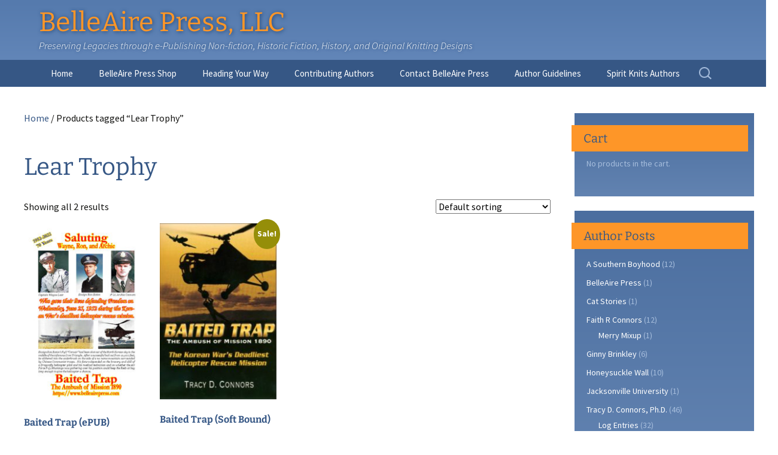

--- FILE ---
content_type: text/html; charset=UTF-8
request_url: https://www.belleairepress.com/product-tag/lear-trophy/
body_size: 15130
content:
<!DOCTYPE html>
<!--[if IE 7]>
<html class="ie ie7" lang="en-US">
<![endif]-->
<!--[if IE 8]>
<html class="ie ie8" lang="en-US">
<![endif]-->
<!--[if !(IE 7) & !(IE 8)]><!-->
<html lang="en-US">
<!--<![endif]-->
<head>
	<meta charset="UTF-8">
	<meta name="viewport" content="width=device-width">
	<meta property="og:site_name" content="Belle Aire Press"/>
	<!-- the following two lines were commented out due to #6405 -->
	<!-- <meta property="og:image" content="https://www.belleairepress.com/wp-content/themes/belleairepress/screenshot.png" /> -->
	<!-- <link rel="image_src" href="https://www.belleairepress.com/wp-content/themes/belleairepress/screenshot.png"/> -->
	<title>Lear Trophy Archives - BelleAire Press, LLC</title>
	<link rel="profile" href="http://gmpg.org/xfn/11">
	<link rel="pingback" href="https://www.belleairepress.com/xmlrpc.php">
	<link rel="shortcut icon" href="/wp-content/themes/belleairepress/favicon.ico" type="image/x-icon" />
	<!--[if lt IE 9]>
	<script src="https://www.belleairepress.com/wp-content/themes/twentythirteen/js/html5.js"></script>
	<![endif]-->
	<meta name='robots' content='index, follow, max-image-preview:large, max-snippet:-1, max-video-preview:-1' />

	<!-- This site is optimized with the Yoast SEO Premium plugin v26.6 (Yoast SEO v26.6) - https://yoast.com/wordpress/plugins/seo/ -->
	<link rel="canonical" href="https://www.belleairepress.com/product-tag/lear-trophy/" />
	<meta property="og:locale" content="en_US" />
	<meta property="og:type" content="article" />
	<meta property="og:title" content="Lear Trophy Archives" />
	<meta property="og:url" content="https://www.belleairepress.com/product-tag/lear-trophy/" />
	<meta property="og:site_name" content="BelleAire Press, LLC" />
	<meta name="twitter:card" content="summary_large_image" />
	<script type="application/ld+json" class="yoast-schema-graph">{"@context":"https://schema.org","@graph":[{"@type":"CollectionPage","@id":"https://www.belleairepress.com/product-tag/lear-trophy/","url":"https://www.belleairepress.com/product-tag/lear-trophy/","name":"Lear Trophy Archives - BelleAire Press, LLC","isPartOf":{"@id":"https://www.belleairepress.com/#website"},"primaryImageOfPage":{"@id":"https://www.belleairepress.com/product-tag/lear-trophy/#primaryimage"},"image":{"@id":"https://www.belleairepress.com/product-tag/lear-trophy/#primaryimage"},"thumbnailUrl":"https://www.belleairepress.com/wp-content/uploads/2022/06/BaitedTrapProspectus-2022-p1.jpg","breadcrumb":{"@id":"https://www.belleairepress.com/product-tag/lear-trophy/#breadcrumb"},"inLanguage":"en-US"},{"@type":"ImageObject","inLanguage":"en-US","@id":"https://www.belleairepress.com/product-tag/lear-trophy/#primaryimage","url":"https://www.belleairepress.com/wp-content/uploads/2022/06/BaitedTrapProspectus-2022-p1.jpg","contentUrl":"https://www.belleairepress.com/wp-content/uploads/2022/06/BaitedTrapProspectus-2022-p1.jpg","width":800,"height":1233,"caption":"Baited Trap: the Ambush of Mission 1890"},{"@type":"BreadcrumbList","@id":"https://www.belleairepress.com/product-tag/lear-trophy/#breadcrumb","itemListElement":[{"@type":"ListItem","position":1,"name":"Home","item":"https://www.belleairepress.com/"},{"@type":"ListItem","position":2,"name":"Lear Trophy"}]},{"@type":"WebSite","@id":"https://www.belleairepress.com/#website","url":"https://www.belleairepress.com/","name":"BelleAire Press, LLC","description":"Preserving Legacies through e-Publishing Non-fiction, Historic Fiction, History, and Original Knitting Designs","publisher":{"@id":"https://www.belleairepress.com/#organization"},"potentialAction":[{"@type":"SearchAction","target":{"@type":"EntryPoint","urlTemplate":"https://www.belleairepress.com/?s={search_term_string}"},"query-input":{"@type":"PropertyValueSpecification","valueRequired":true,"valueName":"search_term_string"}}],"inLanguage":"en-US"},{"@type":"Organization","@id":"https://www.belleairepress.com/#organization","name":"BelleAire Press","url":"https://www.belleairepress.com/","logo":{"@type":"ImageObject","inLanguage":"en-US","@id":"https://www.belleairepress.com/#/schema/logo/image/","url":"https://www.belleairepress.com/wp-content/uploads/2021/10/BP-ePub-Logo_750pxs.jpg","contentUrl":"https://www.belleairepress.com/wp-content/uploads/2021/10/BP-ePub-Logo_750pxs.jpg","width":750,"height":490,"caption":"BelleAire Press"},"image":{"@id":"https://www.belleairepress.com/#/schema/logo/image/"}}]}</script>
	<!-- / Yoast SEO Premium plugin. -->


<link rel="alternate" type="application/rss+xml" title="BelleAire Press, LLC &raquo; Feed" href="https://www.belleairepress.com/feed/" />
<link rel="alternate" type="application/rss+xml" title="BelleAire Press, LLC &raquo; Comments Feed" href="https://www.belleairepress.com/comments/feed/" />
<link rel="alternate" type="application/rss+xml" title="BelleAire Press, LLC &raquo; Lear Trophy Tag Feed" href="https://www.belleairepress.com/product-tag/lear-trophy/feed/" />
<style id='wp-img-auto-sizes-contain-inline-css'>
img:is([sizes=auto i],[sizes^="auto," i]){contain-intrinsic-size:3000px 1500px}
/*# sourceURL=wp-img-auto-sizes-contain-inline-css */
</style>
<style id='wp-emoji-styles-inline-css'>

	img.wp-smiley, img.emoji {
		display: inline !important;
		border: none !important;
		box-shadow: none !important;
		height: 1em !important;
		width: 1em !important;
		margin: 0 0.07em !important;
		vertical-align: -0.1em !important;
		background: none !important;
		padding: 0 !important;
	}
/*# sourceURL=wp-emoji-styles-inline-css */
</style>
<style id='wp-block-library-inline-css'>
:root{--wp-block-synced-color:#7a00df;--wp-block-synced-color--rgb:122,0,223;--wp-bound-block-color:var(--wp-block-synced-color);--wp-editor-canvas-background:#ddd;--wp-admin-theme-color:#007cba;--wp-admin-theme-color--rgb:0,124,186;--wp-admin-theme-color-darker-10:#006ba1;--wp-admin-theme-color-darker-10--rgb:0,107,160.5;--wp-admin-theme-color-darker-20:#005a87;--wp-admin-theme-color-darker-20--rgb:0,90,135;--wp-admin-border-width-focus:2px}@media (min-resolution:192dpi){:root{--wp-admin-border-width-focus:1.5px}}.wp-element-button{cursor:pointer}:root .has-very-light-gray-background-color{background-color:#eee}:root .has-very-dark-gray-background-color{background-color:#313131}:root .has-very-light-gray-color{color:#eee}:root .has-very-dark-gray-color{color:#313131}:root .has-vivid-green-cyan-to-vivid-cyan-blue-gradient-background{background:linear-gradient(135deg,#00d084,#0693e3)}:root .has-purple-crush-gradient-background{background:linear-gradient(135deg,#34e2e4,#4721fb 50%,#ab1dfe)}:root .has-hazy-dawn-gradient-background{background:linear-gradient(135deg,#faaca8,#dad0ec)}:root .has-subdued-olive-gradient-background{background:linear-gradient(135deg,#fafae1,#67a671)}:root .has-atomic-cream-gradient-background{background:linear-gradient(135deg,#fdd79a,#004a59)}:root .has-nightshade-gradient-background{background:linear-gradient(135deg,#330968,#31cdcf)}:root .has-midnight-gradient-background{background:linear-gradient(135deg,#020381,#2874fc)}:root{--wp--preset--font-size--normal:16px;--wp--preset--font-size--huge:42px}.has-regular-font-size{font-size:1em}.has-larger-font-size{font-size:2.625em}.has-normal-font-size{font-size:var(--wp--preset--font-size--normal)}.has-huge-font-size{font-size:var(--wp--preset--font-size--huge)}.has-text-align-center{text-align:center}.has-text-align-left{text-align:left}.has-text-align-right{text-align:right}.has-fit-text{white-space:nowrap!important}#end-resizable-editor-section{display:none}.aligncenter{clear:both}.items-justified-left{justify-content:flex-start}.items-justified-center{justify-content:center}.items-justified-right{justify-content:flex-end}.items-justified-space-between{justify-content:space-between}.screen-reader-text{border:0;clip-path:inset(50%);height:1px;margin:-1px;overflow:hidden;padding:0;position:absolute;width:1px;word-wrap:normal!important}.screen-reader-text:focus{background-color:#ddd;clip-path:none;color:#444;display:block;font-size:1em;height:auto;left:5px;line-height:normal;padding:15px 23px 14px;text-decoration:none;top:5px;width:auto;z-index:100000}html :where(.has-border-color){border-style:solid}html :where([style*=border-top-color]){border-top-style:solid}html :where([style*=border-right-color]){border-right-style:solid}html :where([style*=border-bottom-color]){border-bottom-style:solid}html :where([style*=border-left-color]){border-left-style:solid}html :where([style*=border-width]){border-style:solid}html :where([style*=border-top-width]){border-top-style:solid}html :where([style*=border-right-width]){border-right-style:solid}html :where([style*=border-bottom-width]){border-bottom-style:solid}html :where([style*=border-left-width]){border-left-style:solid}html :where(img[class*=wp-image-]){height:auto;max-width:100%}:where(figure){margin:0 0 1em}html :where(.is-position-sticky){--wp-admin--admin-bar--position-offset:var(--wp-admin--admin-bar--height,0px)}@media screen and (max-width:600px){html :where(.is-position-sticky){--wp-admin--admin-bar--position-offset:0px}}

/*# sourceURL=wp-block-library-inline-css */
</style><link rel='stylesheet' id='wc-blocks-style-css' href='https://www.belleairepress.com/wp-content/plugins/woocommerce/assets/client/blocks/wc-blocks.css?ver=wc-10.4.3' media='all' />
<style id='global-styles-inline-css'>
:root{--wp--preset--aspect-ratio--square: 1;--wp--preset--aspect-ratio--4-3: 4/3;--wp--preset--aspect-ratio--3-4: 3/4;--wp--preset--aspect-ratio--3-2: 3/2;--wp--preset--aspect-ratio--2-3: 2/3;--wp--preset--aspect-ratio--16-9: 16/9;--wp--preset--aspect-ratio--9-16: 9/16;--wp--preset--color--black: #000000;--wp--preset--color--cyan-bluish-gray: #abb8c3;--wp--preset--color--white: #fff;--wp--preset--color--pale-pink: #f78da7;--wp--preset--color--vivid-red: #cf2e2e;--wp--preset--color--luminous-vivid-orange: #ff6900;--wp--preset--color--luminous-vivid-amber: #fcb900;--wp--preset--color--light-green-cyan: #7bdcb5;--wp--preset--color--vivid-green-cyan: #00d084;--wp--preset--color--pale-cyan-blue: #8ed1fc;--wp--preset--color--vivid-cyan-blue: #0693e3;--wp--preset--color--vivid-purple: #9b51e0;--wp--preset--color--dark-gray: #141412;--wp--preset--color--red: #bc360a;--wp--preset--color--medium-orange: #db572f;--wp--preset--color--light-orange: #ea9629;--wp--preset--color--yellow: #fbca3c;--wp--preset--color--dark-brown: #220e10;--wp--preset--color--medium-brown: #722d19;--wp--preset--color--light-brown: #eadaa6;--wp--preset--color--beige: #e8e5ce;--wp--preset--color--off-white: #f7f5e7;--wp--preset--gradient--vivid-cyan-blue-to-vivid-purple: linear-gradient(135deg,rgb(6,147,227) 0%,rgb(155,81,224) 100%);--wp--preset--gradient--light-green-cyan-to-vivid-green-cyan: linear-gradient(135deg,rgb(122,220,180) 0%,rgb(0,208,130) 100%);--wp--preset--gradient--luminous-vivid-amber-to-luminous-vivid-orange: linear-gradient(135deg,rgb(252,185,0) 0%,rgb(255,105,0) 100%);--wp--preset--gradient--luminous-vivid-orange-to-vivid-red: linear-gradient(135deg,rgb(255,105,0) 0%,rgb(207,46,46) 100%);--wp--preset--gradient--very-light-gray-to-cyan-bluish-gray: linear-gradient(135deg,rgb(238,238,238) 0%,rgb(169,184,195) 100%);--wp--preset--gradient--cool-to-warm-spectrum: linear-gradient(135deg,rgb(74,234,220) 0%,rgb(151,120,209) 20%,rgb(207,42,186) 40%,rgb(238,44,130) 60%,rgb(251,105,98) 80%,rgb(254,248,76) 100%);--wp--preset--gradient--blush-light-purple: linear-gradient(135deg,rgb(255,206,236) 0%,rgb(152,150,240) 100%);--wp--preset--gradient--blush-bordeaux: linear-gradient(135deg,rgb(254,205,165) 0%,rgb(254,45,45) 50%,rgb(107,0,62) 100%);--wp--preset--gradient--luminous-dusk: linear-gradient(135deg,rgb(255,203,112) 0%,rgb(199,81,192) 50%,rgb(65,88,208) 100%);--wp--preset--gradient--pale-ocean: linear-gradient(135deg,rgb(255,245,203) 0%,rgb(182,227,212) 50%,rgb(51,167,181) 100%);--wp--preset--gradient--electric-grass: linear-gradient(135deg,rgb(202,248,128) 0%,rgb(113,206,126) 100%);--wp--preset--gradient--midnight: linear-gradient(135deg,rgb(2,3,129) 0%,rgb(40,116,252) 100%);--wp--preset--gradient--autumn-brown: linear-gradient(135deg, rgba(226,45,15,1) 0%, rgba(158,25,13,1) 100%);--wp--preset--gradient--sunset-yellow: linear-gradient(135deg, rgba(233,139,41,1) 0%, rgba(238,179,95,1) 100%);--wp--preset--gradient--light-sky: linear-gradient(135deg,rgba(228,228,228,1.0) 0%,rgba(208,225,252,1.0) 100%);--wp--preset--gradient--dark-sky: linear-gradient(135deg,rgba(0,0,0,1.0) 0%,rgba(56,61,69,1.0) 100%);--wp--preset--font-size--small: 13px;--wp--preset--font-size--medium: 20px;--wp--preset--font-size--large: 36px;--wp--preset--font-size--x-large: 42px;--wp--preset--spacing--20: 0.44rem;--wp--preset--spacing--30: 0.67rem;--wp--preset--spacing--40: 1rem;--wp--preset--spacing--50: 1.5rem;--wp--preset--spacing--60: 2.25rem;--wp--preset--spacing--70: 3.38rem;--wp--preset--spacing--80: 5.06rem;--wp--preset--shadow--natural: 6px 6px 9px rgba(0, 0, 0, 0.2);--wp--preset--shadow--deep: 12px 12px 50px rgba(0, 0, 0, 0.4);--wp--preset--shadow--sharp: 6px 6px 0px rgba(0, 0, 0, 0.2);--wp--preset--shadow--outlined: 6px 6px 0px -3px rgb(255, 255, 255), 6px 6px rgb(0, 0, 0);--wp--preset--shadow--crisp: 6px 6px 0px rgb(0, 0, 0);}:where(.is-layout-flex){gap: 0.5em;}:where(.is-layout-grid){gap: 0.5em;}body .is-layout-flex{display: flex;}.is-layout-flex{flex-wrap: wrap;align-items: center;}.is-layout-flex > :is(*, div){margin: 0;}body .is-layout-grid{display: grid;}.is-layout-grid > :is(*, div){margin: 0;}:where(.wp-block-columns.is-layout-flex){gap: 2em;}:where(.wp-block-columns.is-layout-grid){gap: 2em;}:where(.wp-block-post-template.is-layout-flex){gap: 1.25em;}:where(.wp-block-post-template.is-layout-grid){gap: 1.25em;}.has-black-color{color: var(--wp--preset--color--black) !important;}.has-cyan-bluish-gray-color{color: var(--wp--preset--color--cyan-bluish-gray) !important;}.has-white-color{color: var(--wp--preset--color--white) !important;}.has-pale-pink-color{color: var(--wp--preset--color--pale-pink) !important;}.has-vivid-red-color{color: var(--wp--preset--color--vivid-red) !important;}.has-luminous-vivid-orange-color{color: var(--wp--preset--color--luminous-vivid-orange) !important;}.has-luminous-vivid-amber-color{color: var(--wp--preset--color--luminous-vivid-amber) !important;}.has-light-green-cyan-color{color: var(--wp--preset--color--light-green-cyan) !important;}.has-vivid-green-cyan-color{color: var(--wp--preset--color--vivid-green-cyan) !important;}.has-pale-cyan-blue-color{color: var(--wp--preset--color--pale-cyan-blue) !important;}.has-vivid-cyan-blue-color{color: var(--wp--preset--color--vivid-cyan-blue) !important;}.has-vivid-purple-color{color: var(--wp--preset--color--vivid-purple) !important;}.has-black-background-color{background-color: var(--wp--preset--color--black) !important;}.has-cyan-bluish-gray-background-color{background-color: var(--wp--preset--color--cyan-bluish-gray) !important;}.has-white-background-color{background-color: var(--wp--preset--color--white) !important;}.has-pale-pink-background-color{background-color: var(--wp--preset--color--pale-pink) !important;}.has-vivid-red-background-color{background-color: var(--wp--preset--color--vivid-red) !important;}.has-luminous-vivid-orange-background-color{background-color: var(--wp--preset--color--luminous-vivid-orange) !important;}.has-luminous-vivid-amber-background-color{background-color: var(--wp--preset--color--luminous-vivid-amber) !important;}.has-light-green-cyan-background-color{background-color: var(--wp--preset--color--light-green-cyan) !important;}.has-vivid-green-cyan-background-color{background-color: var(--wp--preset--color--vivid-green-cyan) !important;}.has-pale-cyan-blue-background-color{background-color: var(--wp--preset--color--pale-cyan-blue) !important;}.has-vivid-cyan-blue-background-color{background-color: var(--wp--preset--color--vivid-cyan-blue) !important;}.has-vivid-purple-background-color{background-color: var(--wp--preset--color--vivid-purple) !important;}.has-black-border-color{border-color: var(--wp--preset--color--black) !important;}.has-cyan-bluish-gray-border-color{border-color: var(--wp--preset--color--cyan-bluish-gray) !important;}.has-white-border-color{border-color: var(--wp--preset--color--white) !important;}.has-pale-pink-border-color{border-color: var(--wp--preset--color--pale-pink) !important;}.has-vivid-red-border-color{border-color: var(--wp--preset--color--vivid-red) !important;}.has-luminous-vivid-orange-border-color{border-color: var(--wp--preset--color--luminous-vivid-orange) !important;}.has-luminous-vivid-amber-border-color{border-color: var(--wp--preset--color--luminous-vivid-amber) !important;}.has-light-green-cyan-border-color{border-color: var(--wp--preset--color--light-green-cyan) !important;}.has-vivid-green-cyan-border-color{border-color: var(--wp--preset--color--vivid-green-cyan) !important;}.has-pale-cyan-blue-border-color{border-color: var(--wp--preset--color--pale-cyan-blue) !important;}.has-vivid-cyan-blue-border-color{border-color: var(--wp--preset--color--vivid-cyan-blue) !important;}.has-vivid-purple-border-color{border-color: var(--wp--preset--color--vivid-purple) !important;}.has-vivid-cyan-blue-to-vivid-purple-gradient-background{background: var(--wp--preset--gradient--vivid-cyan-blue-to-vivid-purple) !important;}.has-light-green-cyan-to-vivid-green-cyan-gradient-background{background: var(--wp--preset--gradient--light-green-cyan-to-vivid-green-cyan) !important;}.has-luminous-vivid-amber-to-luminous-vivid-orange-gradient-background{background: var(--wp--preset--gradient--luminous-vivid-amber-to-luminous-vivid-orange) !important;}.has-luminous-vivid-orange-to-vivid-red-gradient-background{background: var(--wp--preset--gradient--luminous-vivid-orange-to-vivid-red) !important;}.has-very-light-gray-to-cyan-bluish-gray-gradient-background{background: var(--wp--preset--gradient--very-light-gray-to-cyan-bluish-gray) !important;}.has-cool-to-warm-spectrum-gradient-background{background: var(--wp--preset--gradient--cool-to-warm-spectrum) !important;}.has-blush-light-purple-gradient-background{background: var(--wp--preset--gradient--blush-light-purple) !important;}.has-blush-bordeaux-gradient-background{background: var(--wp--preset--gradient--blush-bordeaux) !important;}.has-luminous-dusk-gradient-background{background: var(--wp--preset--gradient--luminous-dusk) !important;}.has-pale-ocean-gradient-background{background: var(--wp--preset--gradient--pale-ocean) !important;}.has-electric-grass-gradient-background{background: var(--wp--preset--gradient--electric-grass) !important;}.has-midnight-gradient-background{background: var(--wp--preset--gradient--midnight) !important;}.has-small-font-size{font-size: var(--wp--preset--font-size--small) !important;}.has-medium-font-size{font-size: var(--wp--preset--font-size--medium) !important;}.has-large-font-size{font-size: var(--wp--preset--font-size--large) !important;}.has-x-large-font-size{font-size: var(--wp--preset--font-size--x-large) !important;}
/*# sourceURL=global-styles-inline-css */
</style>

<style id='classic-theme-styles-inline-css'>
/*! This file is auto-generated */
.wp-block-button__link{color:#fff;background-color:#32373c;border-radius:9999px;box-shadow:none;text-decoration:none;padding:calc(.667em + 2px) calc(1.333em + 2px);font-size:1.125em}.wp-block-file__button{background:#32373c;color:#fff;text-decoration:none}
/*# sourceURL=/wp-includes/css/classic-themes.min.css */
</style>
<link rel='stylesheet' id='contact-form-7-css' href='https://www.belleairepress.com/wp-content/plugins/contact-form-7/includes/css/styles.css?ver=6.1.4' media='all' />
<link rel='stylesheet' id='woocommerce-layout-css' href='https://www.belleairepress.com/wp-content/plugins/woocommerce/assets/css/woocommerce-layout.css?ver=10.4.3' media='all' />
<link rel='stylesheet' id='woocommerce-smallscreen-css' href='https://www.belleairepress.com/wp-content/plugins/woocommerce/assets/css/woocommerce-smallscreen.css?ver=10.4.3' media='only screen and (max-width: 768px)' />
<link rel='stylesheet' id='woocommerce-general-css' href='https://www.belleairepress.com/wp-content/plugins/woocommerce/assets/css/woocommerce.css?ver=10.4.3' media='all' />
<style id='woocommerce-inline-inline-css'>
.woocommerce form .form-row .required { visibility: visible; }
/*# sourceURL=woocommerce-inline-inline-css */
</style>
<link rel='stylesheet' id='wpProQuiz_front_style-css' href='https://www.belleairepress.com/wp-content/plugins/wp-pro-quiz/css/wpProQuiz_front.min.css?ver=0.37' media='all' />
<link rel='stylesheet' id='twentythirteen-fonts-css' href='https://www.belleairepress.com/wp-content/themes/twentythirteen/fonts/source-sans-pro-plus-bitter.css?ver=20230328' media='all' />
<link rel='stylesheet' id='genericons-css' href='https://www.belleairepress.com/wp-content/themes/twentythirteen/genericons/genericons.css?ver=20251101' media='all' />
<link rel='stylesheet' id='twentythirteen-style-css' href='https://www.belleairepress.com/wp-content/themes/belleairepress-custom-theme/style.css?ver=20251202' media='all' />
<link rel='stylesheet' id='twentythirteen-block-style-css' href='https://www.belleairepress.com/wp-content/themes/twentythirteen/css/blocks.css?ver=20240520' media='all' />
<link rel='stylesheet' id='scss-style-style-css' href='https://www.belleairepress.com/wp-content/themes/belleairepress-custom-theme/scss/scss-style.css?ver=1644872291' media='all' />
<script src="https://www.belleairepress.com/wp-includes/js/jquery/jquery.min.js?ver=3.7.1" id="jquery-core-js"></script>
<script src="https://www.belleairepress.com/wp-includes/js/jquery/jquery-migrate.min.js?ver=3.4.1" id="jquery-migrate-js"></script>
<script src="https://www.belleairepress.com/wp-content/plugins/woocommerce/assets/js/jquery-blockui/jquery.blockUI.min.js?ver=2.7.0-wc.10.4.3" id="wc-jquery-blockui-js" defer data-wp-strategy="defer"></script>
<script id="wc-add-to-cart-js-extra">
var wc_add_to_cart_params = {"ajax_url":"/wp-admin/admin-ajax.php","wc_ajax_url":"/?wc-ajax=%%endpoint%%","i18n_view_cart":"View cart","cart_url":"https://www.belleairepress.com/cart/","is_cart":"","cart_redirect_after_add":"no"};
//# sourceURL=wc-add-to-cart-js-extra
</script>
<script src="https://www.belleairepress.com/wp-content/plugins/woocommerce/assets/js/frontend/add-to-cart.min.js?ver=10.4.3" id="wc-add-to-cart-js" defer data-wp-strategy="defer"></script>
<script src="https://www.belleairepress.com/wp-content/plugins/woocommerce/assets/js/js-cookie/js.cookie.min.js?ver=2.1.4-wc.10.4.3" id="wc-js-cookie-js" defer data-wp-strategy="defer"></script>
<script id="woocommerce-js-extra">
var woocommerce_params = {"ajax_url":"/wp-admin/admin-ajax.php","wc_ajax_url":"/?wc-ajax=%%endpoint%%","i18n_password_show":"Show password","i18n_password_hide":"Hide password"};
//# sourceURL=woocommerce-js-extra
</script>
<script src="https://www.belleairepress.com/wp-content/plugins/woocommerce/assets/js/frontend/woocommerce.min.js?ver=10.4.3" id="woocommerce-js" defer data-wp-strategy="defer"></script>
<script src="https://www.belleairepress.com/wp-content/themes/twentythirteen/js/functions.js?ver=20250727" id="twentythirteen-script-js" defer data-wp-strategy="defer"></script>
<script id="pw-gift-cards-js-extra">
var pwgc = {"ajaxurl":"/wp-admin/admin-ajax.php","denomination_attribute_slug":"gift-card-amount","other_amount_prompt":"Other amount","reload_key":"pw_gift_card_reload_number","decimal_places":"2","max_message_characters":"500","balance_check_icon":"\u003Ci class=\"fas fa-cog fa-spin fa-3x\"\u003E\u003C/i\u003E","i18n":{"custom_amount_required_error":"Required","min_amount_error":"Minimum amount is &#36;","max_amount_error":"Maximum amount is &#36;","invalid_recipient_error":"The \"To\" field should only contain email addresses. The following recipients do not look like valid email addresses:","previousMonth":"Previous Month","nextMonth":"Next Month","jan":"January","feb":"February","mar":"March","apr":"April","may":"May","jun":"June","jul":"July","aug":"August","sep":"September","oct":"October","nov":"November","dec":"December","sun":"Sun","mon":"Mon","tue":"Tue","wed":"Wed","thu":"Thu","fri":"Fri","sat":"Sat","sunday":"Sunday","monday":"Monday","tuesday":"Tuesday","wednesday":"Wednesday","thursday":"Thursday","friday":"Friday","saturday":"Saturday"},"nonces":{"check_balance":"af49146a31","apply_gift_card":"6407a1ab0f","remove_card":"7bbf690a07"}};
//# sourceURL=pw-gift-cards-js-extra
</script>
<script src="https://www.belleairepress.com/wp-content/plugins/pw-gift-cards/assets/js/pw-gift-cards.js?ver=1.144" defer="defer" type="text/javascript"></script>
<link rel="https://api.w.org/" href="https://www.belleairepress.com/wp-json/" /><link rel="alternate" title="JSON" type="application/json" href="https://www.belleairepress.com/wp-json/wp/v2/product_tag/506" /><link rel="EditURI" type="application/rsd+xml" title="RSD" href="https://www.belleairepress.com/xmlrpc.php?rsd" />
<meta name="generator" content="WordPress 6.9" />
<meta name="generator" content="WooCommerce 10.4.3" />
<meta name="keywords" content="" /><!-- Analytics by WP Statistics - https://wp-statistics.com -->
	<noscript><style>.woocommerce-product-gallery{ opacity: 1 !important; }</style></noscript>
		<style type="text/css" id="twentythirteen-header-css">
			.site-title,
		.site-description {
			color: #fe9627;
		}
		</style>
		
	<link rel='stylesheet' id='wc-stripe-blocks-checkout-style-css' href='https://www.belleairepress.com/wp-content/plugins/woocommerce-gateway-stripe/build/upe-blocks.css?ver=1e1661bb3db973deba05' media='all' />
</head>

<body class="archive tax-product_tag term-lear-trophy term-506 wp-embed-responsive wp-theme-twentythirteen wp-child-theme-belleairepress-custom-theme theme-twentythirteen woocommerce woocommerce-page woocommerce-no-js sidebar">
	<div id="page" class="hfeed site">
		<header id="masthead" class="site-header" role="banner">
			<div class="container">
				<a class="home-link" href="https://www.belleairepress.com/" title="BelleAire Press, LLC" rel="home">
					<h1 class="site-title">BelleAire Press, LLC</h1>
					<h2 class="site-description">Preserving Legacies through e-Publishing Non-fiction, Historic Fiction, History, and Original Knitting Designs</h2>
				</a>
				<!--<div class="phone">1 (800) 247-6553</div>-->
				<div class="clear"></div>
			</div>

			<div id="navbar" class="navbar">
				<nav id="site-navigation" class="navigation main-navigation" role="navigation">
					<button class="menu-toggle">Menu</button>
					<a class="screen-reader-text skip-link" href="#content" title="Skip to content">Skip to content</a>
					<div class="menu-main-navigation-container"><ul id="menu-main-navigation" class="nav-menu"><li id="menu-item-14" class="menu-item menu-item-type-post_type menu-item-object-page menu-item-home menu-item-14"><a href="https://www.belleairepress.com/">Home</a></li>
<li id="menu-item-2320" class="menu-item menu-item-type-post_type menu-item-object-page menu-item-2320"><a href="https://www.belleairepress.com/belleaire-press-shopping-homepage/">BelleAire Press Shop</a></li>
<li id="menu-item-2023" class="menu-item menu-item-type-post_type menu-item-object-page menu-item-2023"><a href="https://www.belleairepress.com/heading-your-way/">Heading Your Way</a></li>
<li id="menu-item-828" class="menu-item menu-item-type-post_type menu-item-object-page menu-item-has-children menu-item-828"><a href="https://www.belleairepress.com/tracy-d-connors-phd/">Contributing Authors</a>
<ul class="sub-menu">
	<li id="menu-item-2537" class="menu-item menu-item-type-post_type menu-item-object-page menu-item-2537"><a href="https://www.belleairepress.com/nick-west/">Nick West</a></li>
	<li id="menu-item-820" class="menu-item menu-item-type-post_type menu-item-object-page menu-item-820"><a href="https://www.belleairepress.com/ginny-brinkley-2/">Ginny Brinkley</a></li>
	<li id="menu-item-819" class="menu-item menu-item-type-post_type menu-item-object-page menu-item-819"><a href="https://www.belleairepress.com/faith-r-connors/">Faith R. Connors</a></li>
	<li id="menu-item-818" class="menu-item menu-item-type-post_type menu-item-object-page menu-item-818"><a href="https://www.belleairepress.com/tracy-d-connors-phd/">Tracy D. Connors, PhD</a></li>
	<li id="menu-item-2905" class="menu-item menu-item-type-post_type menu-item-object-page menu-item-2905"><a href="https://www.belleairepress.com/jesse-bolinger/">Jesse Bolinger, PhD</a></li>
</ul>
</li>
<li id="menu-item-15" class="menu-item menu-item-type-post_type menu-item-object-page menu-item-15"><a href="https://www.belleairepress.com/contact-2/">Contact BelleAire Press</a></li>
<li id="menu-item-44" class="menu-item menu-item-type-post_type menu-item-object-page menu-item-44"><a href="https://www.belleairepress.com/publish-your-work/">Author Guidelines</a></li>
<li id="menu-item-2669" class="menu-item menu-item-type-post_type menu-item-object-page menu-item-2669"><a href="https://www.belleairepress.com/spirit-knits-contributing-author/">Spirit Knits Authors</a></li>
</ul></div>					<form role="search" method="get" class="search-form" action="https://www.belleairepress.com/">
				<label>
					<span class="screen-reader-text">Search for:</span>
					<input type="search" class="search-field" placeholder="Search &hellip;" value="" name="s" />
				</label>
				<input type="submit" class="search-submit" value="Search" />
			</form>				</nav><!-- #site-navigation -->
			</div><!-- #navbar -->
		</header><!-- #masthead -->

		<div id="main" class="site-main">


<div id="primary" class="site-content"><div id="content" role="main" class="entry-content twentythirteen"><nav class="woocommerce-breadcrumb" aria-label="Breadcrumb"><a href="https://www.belleairepress.com">Home</a>&nbsp;&#47;&nbsp;Products tagged &ldquo;Lear Trophy&rdquo;</nav><header class="woocommerce-products-header">
			<h1 class="woocommerce-products-header__title page-title">Lear Trophy</h1>
	
	</header>
<div class="woocommerce-notices-wrapper"></div><p class="woocommerce-result-count" role="alert" aria-relevant="all" >
	Showing all 2 results</p>
<form class="woocommerce-ordering" method="get">
		<select
		name="orderby"
		class="orderby"
					aria-label="Shop order"
			>
					<option value="menu_order"  selected='selected'>Default sorting</option>
					<option value="popularity" >Sort by popularity</option>
					<option value="date" >Sort by latest</option>
					<option value="price" >Sort by price: low to high</option>
					<option value="price-desc" >Sort by price: high to low</option>
			</select>
	<input type="hidden" name="paged" value="1" />
	</form>
<ul class="products columns-4">
<li class="product type-product post-2131 status-publish first outofstock product_cat-belleaire-press-preserving-legacies-through-e-publishing product_tag-12th-fighter-bomber-squadron product_tag-18th-fighter-bomber-group product_tag-18th-fighter-bomber-wing product_tag-1st-lt-archibald-haddock-archie-connors-jr product_tag-3rd-air-rescue-squadron product_tag-3rd-air-rescue-squadron-group product_tag-air-rescue-service product_tag-bedevilers product_tag-capt-elliot-d-ayer product_tag-capt-leslie-wayne-lear product_tag-della-paddon-lear-holloway product_tag-della-paddon-lear product_tag-digital-download product_tag-dogpatch product_tag-ens-ronald-d-eaton product_tag-f-51-mustang product_tag-f4u-4-corsair product_tag-far-east-air-forces product_tag-fifth-air-force product_tag-fighting-cocks product_tag-h-5 product_tag-how-flight product_tag-hvar product_tag-iron-triangle product_tag-jacksonville-florida product_tag-jacksonville-junior-college product_tag-jacksonville-university product_tag-k-46 product_tag-kyosen-4-hydro-electric-power-plant product_tag-lear product_tag-lear-trophy product_tag-massachusetts product_tag-mission-1890 product_tag-msgt-bobby-dale-holloway product_tag-mustang product_tag-nas-norfolk-virginia product_tag-online-printable product_tag-printable product_tag-pyongyang product_tag-rescue-combat-air-patrol-rescap product_tag-ruston-louisiana product_tag-santa-cruz-california product_tag-shepard product_tag-task-force-77 product_tag-third-air-rescue-squadron product_tag-truckbuster product_tag-uss-bon-homme-richard-cv-a-31 product_tag-vf-74 product_tag-wonju-korea product_tag-wonsan-korea has-post-thumbnail downloadable virtual purchasable product-type-simple">
	<a href="https://www.belleairepress.com/product/korean-war-helicopter-rescue-mission/" class="woocommerce-LoopProduct-link woocommerce-loop-product__link"><img width="200" height="308" src="https://www.belleairepress.com/wp-content/uploads/2022/06/BaitedTrapProspectus-2022-p1-200x308.jpg" class="attachment-woocommerce_thumbnail size-woocommerce_thumbnail" alt="Baited Trap (ePUB)" decoding="async" fetchpriority="high" srcset="https://www.belleairepress.com/wp-content/uploads/2022/06/BaitedTrapProspectus-2022-p1-200x308.jpg 200w, https://www.belleairepress.com/wp-content/uploads/2022/06/BaitedTrapProspectus-2022-p1-195x300.jpg 195w, https://www.belleairepress.com/wp-content/uploads/2022/06/BaitedTrapProspectus-2022-p1-664x1024.jpg 664w, https://www.belleairepress.com/wp-content/uploads/2022/06/BaitedTrapProspectus-2022-p1-97x150.jpg 97w, https://www.belleairepress.com/wp-content/uploads/2022/06/BaitedTrapProspectus-2022-p1-768x1184.jpg 768w, https://www.belleairepress.com/wp-content/uploads/2022/06/BaitedTrapProspectus-2022-p1-300x462.jpg 300w, https://www.belleairepress.com/wp-content/uploads/2022/06/BaitedTrapProspectus-2022-p1.jpg 800w" sizes="(max-width: 200px) 100vw, 200px" /><h2 class="woocommerce-loop-product__title">Baited Trap (ePUB)</h2>
	<span class="price"><span class="woocommerce-Price-amount amount"><bdi><span class="woocommerce-Price-currencySymbol">&#36;</span>0.00</bdi></span></span>
</a><a href="https://www.belleairepress.com/product/korean-war-helicopter-rescue-mission/" aria-describedby="woocommerce_loop_add_to_cart_link_describedby_2131" data-quantity="1" class="button product_type_simple" data-product_id="2131" data-product_sku="" aria-label="Read more about &ldquo;Baited Trap (ePUB)&rdquo;" rel="nofollow" data-success_message="">Read more</a>	<span id="woocommerce_loop_add_to_cart_link_describedby_2131" class="screen-reader-text">
			</span>
</li>
<li class="product type-product post-2215 status-publish instock product_cat-belleaire-press-legacy-history product_tag-12th-fighter-bomber-squadron product_tag-18th-fighter-bomber-group product_tag-18th-fighter-bomber-wing product_tag-1st-lt-archibald-haddock-archie-connors-jr product_tag-2-squadron-south-african-air-force product_tag-39th-fighter-interceptor-squadron product_tag-3rd-air-rescue-squadron product_tag-bedevilers product_tag-bgen-turner-c-teecee-rogers product_tag-capt-elliot-d-ayer product_tag-capt-leslie-wayne-lear product_tag-della-paddon-lear-holloway product_tag-della-paddon-lear product_tag-dogpatch product_tag-ens-ronald-d-eaton product_tag-eva-haddock-connors product_tag-f-51-mustang product_tag-f-86-sabre product_tag-f4u-4-corsair product_tag-far-east-air-forces product_tag-fifth-air-force product_tag-fighting-cocks product_tag-flying-cheetahs product_tag-h-19 product_tag-h-5 product_tag-how-flight product_tag-iron-triangle product_tag-jacksonville-florida product_tag-jacksonville-junior-college-jacksonville-university product_tag-k-10 product_tag-k-16 product_tag-k-46 product_tag-kyosen-4-hydro-electric-power-plant product_tag-lear product_tag-lear-trophy product_tag-massachusetts product_tag-mig-alley product_tag-military-air-transportation-service product_tag-mission-1890 product_tag-msgt-bobby-dale-holloway product_tag-mustang product_tag-nas-norfolk-virginia product_tag-nassau-county-fl product_tag-operation-glory product_tag-paengnyong-do product_tag-pyongyang product_tag-rescue-combat-air-patrol-rescap product_tag-santa-cruz-california product_tag-shepard product_tag-task-force-77 product_tag-third-air-rescue-squadron product_tag-truckbuster product_tag-uss-bon-homme-richard-cv-a-31 product_tag-vf-74 product_tag-wonju-korea product_tag-wonsan-korea has-post-thumbnail sale purchasable product-type-simple">
	<a href="https://www.belleairepress.com/product/baited-trap-sb/" class="woocommerce-LoopProduct-link woocommerce-loop-product__link">
	<span class="onsale">Sale!</span>
	<img width="200" height="303" src="https://www.belleairepress.com/wp-content/uploads/2014/11/baited-trap-cover-e1655226403409-200x303.jpg" class="attachment-woocommerce_thumbnail size-woocommerce_thumbnail" alt="Baited Trap cover image" decoding="async" srcset="https://www.belleairepress.com/wp-content/uploads/2014/11/baited-trap-cover-e1655226403409-200x303.jpg 200w, https://www.belleairepress.com/wp-content/uploads/2014/11/baited-trap-cover-e1655226403409-99x150.jpg 99w, https://www.belleairepress.com/wp-content/uploads/2014/11/baited-trap-cover-e1655226403409-198x300.jpg 198w, https://www.belleairepress.com/wp-content/uploads/2014/11/baited-trap-cover-e1655226403409.jpg 300w" sizes="(max-width: 200px) 100vw, 200px" /><h2 class="woocommerce-loop-product__title">Baited Trap (Soft Bound)</h2>
	<span class="price"><del aria-hidden="true"><span class="woocommerce-Price-amount amount"><bdi><span class="woocommerce-Price-currencySymbol">&#36;</span>17.95</bdi></span></del> <span class="screen-reader-text">Original price was: &#036;17.95.</span><ins aria-hidden="true"><span class="woocommerce-Price-amount amount"><bdi><span class="woocommerce-Price-currencySymbol">&#36;</span>14.95</bdi></span></ins><span class="screen-reader-text">Current price is: &#036;14.95.</span></span>
</a><a href="/product-tag/lear-trophy/?add-to-cart=2215" aria-describedby="woocommerce_loop_add_to_cart_link_describedby_2215" data-quantity="1" class="button product_type_simple add_to_cart_button ajax_add_to_cart" data-product_id="2215" data-product_sku="" aria-label="Add to cart: &ldquo;Baited Trap (Soft Bound)&rdquo;" rel="nofollow" data-success_message="&ldquo;Baited Trap (Soft Bound)&rdquo; has been added to your cart" role="button">Add to cart</a>	<span id="woocommerce_loop_add_to_cart_link_describedby_2215" class="screen-reader-text">
			</span>
</li>
</ul>
</div></div>	<div id="tertiary" class="sidebar-container" role="complementary">
		<div class="sidebar-inner">
			<div class="widget-area">
				<aside id="woocommerce_widget_cart-2" class="widget woocommerce widget_shopping_cart"><h3 class="widget-title">Cart</h3><div class="widget_shopping_cart_content"></div></aside><aside id="categories-2" class="widget widget_categories"><h3 class="widget-title">Author Posts</h3><nav aria-label="Author Posts">
			<ul>
					<li class="cat-item cat-item-60"><a href="https://www.belleairepress.com/category/southern-boyhood/">A Southern Boyhood</a> (12)
</li>
	<li class="cat-item cat-item-893"><a href="https://www.belleairepress.com/category/belleaire-press/">BelleAire Press</a> (1)
</li>
	<li class="cat-item cat-item-46"><a href="https://www.belleairepress.com/category/cat-stories/">Cat Stories</a> (1)
</li>
	<li class="cat-item cat-item-7"><a href="https://www.belleairepress.com/category/faith-r-connors/">Faith R Connors</a> (12)
<ul class='children'>
	<li class="cat-item cat-item-978"><a href="https://www.belleairepress.com/category/faith-r-connors/merry-mixup/">Merry Mixup</a> (1)
</li>
</ul>
</li>
	<li class="cat-item cat-item-6"><a href="https://www.belleairepress.com/category/ginny-brinkley/">Ginny Brinkley</a> (6)
</li>
	<li class="cat-item cat-item-4"><a href="https://www.belleairepress.com/category/honeysuckle-wall/">Honeysuckle Wall</a> (10)
</li>
	<li class="cat-item cat-item-106"><a href="https://www.belleairepress.com/category/jacksonville-university/">Jacksonville University</a> (1)
</li>
	<li class="cat-item cat-item-45"><a href="https://www.belleairepress.com/category/tracy-connors/">Tracy D. Connors, Ph.D.</a> (46)
<ul class='children'>
	<li class="cat-item cat-item-1"><a href="https://www.belleairepress.com/category/tracy-connors/tdc-log-entries/">Log Entries</a> (32)
</li>
	<li class="cat-item cat-item-1208"><a href="https://www.belleairepress.com/category/tracy-connors/soundings/">Soundings</a> (1)
</li>
</ul>
</li>
			</ul>

			</nav></aside>
		<aside id="recent-posts-2" class="widget widget_recent_entries">
		<h3 class="widget-title">Recent Posts</h3><nav aria-label="Recent Posts">
		<ul>
											<li>
					<a href="https://www.belleairepress.com/tracy-connors/soundings/listening-to-the-st-marys-history-memory-and-meaning-along-the-river/">Listening to the St. Marys&#8211;History, Memory, and Meaning Along the River</a>
									</li>
											<li>
					<a href="https://www.belleairepress.com/tracy-connors/tdc-log-entries/soot-as-a-weapon-in-the-cold-war/">Cold War Dark Operations: Soot, as a weapon? Revenge of the Snipes in the Cold War</a>
									</li>
											<li>
					<a href="https://www.belleairepress.com/southern-boyhood/72-reports-that-changed-and-shaped-our-worlds/">72 Reports that changed and shaped our worlds</a>
									</li>
											<li>
					<a href="https://www.belleairepress.com/tracy-connors/uss-f-d-roosevelt-cva-42-ood-u-w-bridge-watch/">OOD Underway</a>
									</li>
											<li>
					<a href="https://www.belleairepress.com/tracy-connors/tdc-log-entries/the-in-port-watch-on-a-u-s-navy-aircraft-carrier-in-the-sixties/">The In-Port Watch on a U.S. Navy aircraft carrier in the Sixties</a>
									</li>
											<li>
					<a href="https://www.belleairepress.com/tracy-connors/hunting-and-gathering-on-the-north-shore/">Hunting and Gathering on the North Shore</a>
									</li>
											<li>
					<a href="https://www.belleairepress.com/tracy-connors/tdc-log-entries/tribute-to-congressman-charles-e-bennett-a-great-american-patriot/">Tribute to Congressman Charles E. Bennett, A Great American Patriot</a>
									</li>
											<li>
					<a href="https://www.belleairepress.com/honeysuckle-wall/a-house-for-lucy/">A House for Lucy</a>
									</li>
											<li>
					<a href="https://www.belleairepress.com/tracy-connors/water-water-everywhere-just-a-typical-gator-homecoming-in-the-sixties/">Water, Water Everywhere: Just a &#8220;Typical&#8221; Gator Homecoming in the Sixties</a>
									</li>
											<li>
					<a href="https://www.belleairepress.com/tracy-connors/tdc-log-entries/u-s-navy-and-back-to-the-future-star-power/">U.S. Navy and back to the future Star Power</a>
									</li>
											<li>
					<a href="https://www.belleairepress.com/honeysuckle-wall/same-supper-tuesday/">Same Supper Tuesday</a>
									</li>
											<li>
					<a href="https://www.belleairepress.com/honeysuckle-wall/honeysuckle-wall-the-breakfast-room/">Honeysuckle Wall: The Breakfast Room</a>
									</li>
											<li>
					<a href="https://www.belleairepress.com/ginny-brinkley/the-old-college-try/">The Old College Try</a>
									</li>
											<li>
					<a href="https://www.belleairepress.com/faith-r-connors/the-silhouettes-secret-kept-for-100-years/">The Silhouette&#8217;s Secret: kept for 100 years</a>
									</li>
											<li>
					<a href="https://www.belleairepress.com/faith-r-connors/dear-dollar-a-letter-of-regret-from-sweet-sixteen/">Dear Dollar: A letter of regret from Sweet Sixteen</a>
									</li>
					</ul>

		</nav></aside><aside id="nav_menu-3" class="widget widget_nav_menu"><h3 class="widget-title">Publications</h3><nav class="menu-publications-container" aria-label="Publications"><ul id="menu-publications" class="menu"><li id="menu-item-21" class="menu-item menu-item-type-custom menu-item-object-custom menu-item-21"><a target="_blank" href="http://www.baitedtrapambush.com/">Baited Trap</a></li>
<li id="menu-item-3009" class="menu-item menu-item-type-post_type menu-item-object-page menu-item-3009"><a href="https://www.belleairepress.com/spirit-knits/">Spirit Knits</a></li>
<li id="menu-item-3593" class="menu-item menu-item-type-post_type menu-item-object-page menu-item-3593"><a href="https://www.belleairepress.com/earthquest-an-intergalactic-love-story/">Earthquest, an intergalactic love story…</a></li>
<li id="menu-item-2540" class="menu-item menu-item-type-custom menu-item-object-custom menu-item-2540"><a href="https://www.belleairepress.com/product/clarks-hill-cat/">Clark&#8217;s Hill Cat</a></li>
<li id="menu-item-24" class="menu-item menu-item-type-custom menu-item-object-custom menu-item-24"><a target="_blank" href="http://www.flavorsofthefjords.com/">Flavors of the Fjords</a></li>
<li id="menu-item-23" class="menu-item menu-item-type-custom menu-item-object-custom menu-item-23"><a target="_blank" href="http://www.lovemidgie.com/">Love, Midgie</a></li>
<li id="menu-item-22" class="menu-item menu-item-type-custom menu-item-object-custom menu-item-22"><a target="_blank" href="http://www.truckbustersfromdogpatch.com/">Truckbusters from Dogpatch</a></li>
<li id="menu-item-2539" class="menu-item menu-item-type-custom menu-item-object-custom menu-item-2539"><a href="https://www.belleairepress.com/product/the-great-southern-circus-from-the-big-top-to-gettysburg/">The Great Southern Circus: From the Big Top to Gettysburg</a></li>
</ul></nav></aside>			</div><!-- .widget-area -->
		</div><!-- .sidebar-inner -->
	</div><!-- #tertiary -->
		
		</div><!-- #main -->
		<footer id="colophon" class="site-footer" role="contentinfo">
		<!-- SiteSearch Google -->
		 <div class="google-search">
			<form method="get" action="https://www.google.com/custom" target="_top">
			  <table align="center" cellpadding="6" cellspacing="0" class="container">
			  <tr>
					<td colspan="2" style="color:#8F9090;font-size:14px;padding:4px 6px;text-align:center;">
						<span style="color:#5678A7;"><strong>Find what you came for quickly</strong>, 
						by using the search box below to search our expanding site or the web.</span>
						If you can't find what you are looking for, email us using the <a href="/contact-2/">Contact page</a>.
					</td>
				</tr>
				<tr>
					<td nowrap="nowrap" style="padding-top:15px;">
						<a href="https://www.google.com/">
						<img src="https://www.google.com/logos/Logo_25wht.gif" border="0" alt="Google" align="middle"></img></a>
						
						<input type="hidden" name="domains" value="www.belleairepress.com;www.baitedtrapambush.com;www.truckbustersfromdogpatch.com"></input>
						<label for="sbi" style="display: none">Enter your search terms</label>
						<input type="text" name="q" size="20" maxlength="255" value="" id="sbi"></input>
						<input type="submit" name="sa" value="Search" id="sbb"></input>
					</td>
					<td>
					  <div style="text-align:left;">
							
								<input type="radio" name="sitesearch" value="" checked id="ss0"></input>
								<label for="ss0" title="Search the Web"><font size="-1" color="#000000">Web</font></label> 
								&nbsp;&nbsp;
							
								<input type="radio" name="sitesearch" value="www.belleairepress.com" id="ss1"></input>
								<label for="ss1" title="Search www.belleairepress.com"><font size="-1" color="#000000">www.belleairepress.com</font></label>
								&nbsp;&nbsp;
							
								<input type="radio" name="sitesearch" value="www.baitedtrapambush.com" id="ss2"></input>
								<label for="ss2" title="Search www.baitedtrapambush.com"><font size="-1" color="#000000">www.baitedtrapambush.com</font></label>
								&nbsp;&nbsp;
							
								<input type="radio" name="sitesearch" value="www.truckbustersfromdogpatch.com" id="ss3"></input>
								<label for="ss3" title="Search www.truckbustersfromdogpatch.com"><font size="-1" color="#000000">www.truckbustersfromdogpatch.com</font></label>
								&nbsp;&nbsp;
							
					  
						<label for="sbb" style="display: none">Submit search form</label>
						<input type="hidden" name="client" value="pub-2878887513122305"></input>
						<input type="hidden" name="forid" value="1"></input>
						<input type="hidden" name="ie" value="ISO-8859-1"></input>
						<input type="hidden" name="oe" value="ISO-8859-1"></input>
						<input type="hidden" name="safe" value="active"></input>
						<input type="hidden" name="cof" value="GALT:#008000;GL:1;DIV:#336699;VLC:663399;AH:center;BGC:FFFFFF;LBGC:336699;ALC:0000FF;LC:0000FF;T:000000;GFNT:0000FF;GIMP:0000FF;FORID:1"></input>
						<input type="hidden" name="hl" value="en"></input>
						</div>
					</td>
				</tr>
				
			  </table>
			  </form>
			</div>
	<!-- End SiteSearch Google -->
				<div id="secondary" class="sidebar-container" role="complementary">
		<div class="widget-area">
			<aside id="search-4" class="widget widget_search"><form role="search" method="get" class="search-form" action="https://www.belleairepress.com/">
				<label>
					<span class="screen-reader-text">Search for:</span>
					<input type="search" class="search-field" placeholder="Search &hellip;" value="" name="s" />
				</label>
				<input type="submit" class="search-submit" value="Search" />
			</form></aside><aside id="nav_menu-2" class="widget widget_nav_menu"><nav class="menu-footer-menu-container" aria-label="Menu"><ul id="menu-footer-menu" class="menu"><li id="menu-item-2471" class="menu-item menu-item-type-post_type menu-item-object-page menu-item-home menu-item-2471"><a href="https://www.belleairepress.com/">Home</a></li>
<li id="menu-item-2470" class="menu-item menu-item-type-post_type menu-item-object-page menu-item-2470"><a href="https://www.belleairepress.com/belleaire-press-shopping-homepage/">BelleAire Press Shop</a></li>
<li id="menu-item-2469" class="menu-item menu-item-type-post_type menu-item-object-page menu-item-privacy-policy menu-item-2469"><a rel="privacy-policy" href="https://www.belleairepress.com/privacy-policy/">Privacy Policy</a></li>
<li id="menu-item-2472" class="menu-item menu-item-type-post_type menu-item-object-page menu-item-2472"><a href="https://www.belleairepress.com/contact-2/">Contact</a></li>
</ul></nav></aside><aside id="categories-3" class="widget widget_categories"><h3 class="widget-title">Heading Your Way</h3><form action="https://www.belleairepress.com" method="get"><label class="screen-reader-text" for="cat">Heading Your Way</label><select  name='cat' id='cat' class='postform'>
	<option value='-1'>Select Category</option>
	<option class="level-0" value="60">A Southern Boyhood</option>
	<option class="level-0" value="893">BelleAire Press</option>
	<option class="level-0" value="46">Cat Stories</option>
	<option class="level-0" value="7">Faith R Connors</option>
	<option class="level-0" value="6">Ginny Brinkley</option>
	<option class="level-0" value="4">Honeysuckle Wall</option>
	<option class="level-0" value="106">Jacksonville University</option>
	<option class="level-0" value="1">Log Entries</option>
	<option class="level-0" value="978">Merry Mixup</option>
	<option class="level-0" value="1208">Soundings</option>
	<option class="level-0" value="45">Tracy D. Connors, Ph.D.</option>
</select>
</form><script>
( ( dropdownId ) => {
	const dropdown = document.getElementById( dropdownId );
	function onSelectChange() {
		setTimeout( () => {
			if ( 'escape' === dropdown.dataset.lastkey ) {
				return;
			}
			if ( dropdown.value && parseInt( dropdown.value ) > 0 && dropdown instanceof HTMLSelectElement ) {
				dropdown.parentElement.submit();
			}
		}, 250 );
	}
	function onKeyUp( event ) {
		if ( 'Escape' === event.key ) {
			dropdown.dataset.lastkey = 'escape';
		} else {
			delete dropdown.dataset.lastkey;
		}
	}
	function onClick() {
		delete dropdown.dataset.lastkey;
	}
	dropdown.addEventListener( 'keyup', onKeyUp );
	dropdown.addEventListener( 'click', onClick );
	dropdown.addEventListener( 'change', onSelectChange );
})( "cat" );

//# sourceURL=WP_Widget_Categories%3A%3Awidget
</script>
</aside>		</div><!-- .widget-area -->
	</div><!-- #secondary -->

			<div class="site-info">
								&copy; 2026 BellAire Press, LLC. 
				<a href="http://www.acceleration.net" target="_blank"><i>Powered by Acceleration.net</i></a>
			</div><!-- .site-info -->
		</footer><!-- #colophon -->
	</div><!-- #page -->

	<script type="speculationrules">
{"prefetch":[{"source":"document","where":{"and":[{"href_matches":"/*"},{"not":{"href_matches":["/wp-*.php","/wp-admin/*","/wp-content/uploads/*","/wp-content/*","/wp-content/plugins/*","/wp-content/themes/belleairepress-custom-theme/*","/wp-content/themes/twentythirteen/*","/*\\?(.+)"]}},{"not":{"selector_matches":"a[rel~=\"nofollow\"]"}},{"not":{"selector_matches":".no-prefetch, .no-prefetch a"}}]},"eagerness":"conservative"}]}
</script>
<script type="application/ld+json">{"@context":"https://schema.org/","@type":"BreadcrumbList","itemListElement":[{"@type":"ListItem","position":1,"item":{"name":"Home","@id":"https://www.belleairepress.com"}},{"@type":"ListItem","position":2,"item":{"name":"Products tagged &amp;ldquo;Lear Trophy&amp;rdquo;","@id":"https://www.belleairepress.com/product-tag/lear-trophy/"}}]}</script>	<script>
		(function () {
			var c = document.body.className;
			c = c.replace(/woocommerce-no-js/, 'woocommerce-js');
			document.body.className = c;
		})();
	</script>
	<script src="https://www.belleairepress.com/wp-includes/js/dist/hooks.min.js?ver=dd5603f07f9220ed27f1" id="wp-hooks-js"></script>
<script src="https://www.belleairepress.com/wp-includes/js/dist/i18n.min.js?ver=c26c3dc7bed366793375" id="wp-i18n-js"></script>
<script id="wp-i18n-js-after">
wp.i18n.setLocaleData( { 'text direction\u0004ltr': [ 'ltr' ] } );
//# sourceURL=wp-i18n-js-after
</script>
<script src="https://www.belleairepress.com/wp-content/plugins/contact-form-7/includes/swv/js/index.js?ver=6.1.4" id="swv-js"></script>
<script id="contact-form-7-js-before">
var wpcf7 = {
    "api": {
        "root": "https:\/\/www.belleairepress.com\/wp-json\/",
        "namespace": "contact-form-7\/v1"
    }
};
//# sourceURL=contact-form-7-js-before
</script>
<script src="https://www.belleairepress.com/wp-content/plugins/contact-form-7/includes/js/index.js?ver=6.1.4" id="contact-form-7-js"></script>
<script src="https://www.belleairepress.com/wp-includes/js/imagesloaded.min.js?ver=5.0.0" id="imagesloaded-js"></script>
<script src="https://www.belleairepress.com/wp-includes/js/masonry.min.js?ver=4.2.2" id="masonry-js"></script>
<script src="https://www.belleairepress.com/wp-includes/js/jquery/jquery.masonry.min.js?ver=3.1.2b" id="jquery-masonry-js"></script>
<script src="https://www.belleairepress.com/wp-content/plugins/woocommerce/assets/js/sourcebuster/sourcebuster.min.js?ver=10.4.3" id="sourcebuster-js-js"></script>
<script id="wc-order-attribution-js-extra">
var wc_order_attribution = {"params":{"lifetime":1.0e-5,"session":30,"base64":false,"ajaxurl":"https://www.belleairepress.com/wp-admin/admin-ajax.php","prefix":"wc_order_attribution_","allowTracking":true},"fields":{"source_type":"current.typ","referrer":"current_add.rf","utm_campaign":"current.cmp","utm_source":"current.src","utm_medium":"current.mdm","utm_content":"current.cnt","utm_id":"current.id","utm_term":"current.trm","utm_source_platform":"current.plt","utm_creative_format":"current.fmt","utm_marketing_tactic":"current.tct","session_entry":"current_add.ep","session_start_time":"current_add.fd","session_pages":"session.pgs","session_count":"udata.vst","user_agent":"udata.uag"}};
//# sourceURL=wc-order-attribution-js-extra
</script>
<script src="https://www.belleairepress.com/wp-content/plugins/woocommerce/assets/js/frontend/order-attribution.min.js?ver=10.4.3" id="wc-order-attribution-js"></script>
<script src="https://www.belleairepress.com/wp-content/plugins/woocommerce-gateway-paypal-express-checkout/assets/js/wc-gateway-ppec-order-review.js?ver=2.1.3" id="wc-gateway-ppec-order-review-js"></script>
<script id="wp-statistics-tracker-js-extra">
var WP_Statistics_Tracker_Object = {"requestUrl":"https://www.belleairepress.com/wp-json/wp-statistics/v2","ajaxUrl":"https://www.belleairepress.com/wp-admin/admin-ajax.php","hitParams":{"wp_statistics_hit":1,"source_type":"tax_product_tag","source_id":506,"search_query":"","signature":"ec2f573d0cc084e44a773cbf9d2ea78e","endpoint":"hit"},"option":{"dntEnabled":false,"bypassAdBlockers":false,"consentIntegration":{"name":null,"status":[]},"isPreview":false,"userOnline":false,"trackAnonymously":false,"isWpConsentApiActive":false,"consentLevel":"functional"},"isLegacyEventLoaded":"","customEventAjaxUrl":"https://www.belleairepress.com/wp-admin/admin-ajax.php?action=wp_statistics_custom_event&nonce=8b47d5eb06","onlineParams":{"wp_statistics_hit":1,"source_type":"tax_product_tag","source_id":506,"search_query":"","signature":"ec2f573d0cc084e44a773cbf9d2ea78e","action":"wp_statistics_online_check"},"jsCheckTime":"60000"};
//# sourceURL=wp-statistics-tracker-js-extra
</script>
<script src="https://www.belleairepress.com/wp-content/plugins/wp-statistics/assets/js/tracker.js?ver=14.16" id="wp-statistics-tracker-js"></script>
<script id="wc-cart-fragments-js-extra">
var wc_cart_fragments_params = {"ajax_url":"/wp-admin/admin-ajax.php","wc_ajax_url":"/?wc-ajax=%%endpoint%%","cart_hash_key":"wc_cart_hash_732d4aa13bf0560c61ef7eb5203df384","fragment_name":"wc_fragments_732d4aa13bf0560c61ef7eb5203df384","request_timeout":"5000"};
//# sourceURL=wc-cart-fragments-js-extra
</script>
<script src="https://www.belleairepress.com/wp-content/plugins/woocommerce/assets/js/frontend/cart-fragments.min.js?ver=10.4.3" id="wc-cart-fragments-js" defer data-wp-strategy="defer"></script>
<script id="wp-emoji-settings" type="application/json">
{"baseUrl":"https://s.w.org/images/core/emoji/17.0.2/72x72/","ext":".png","svgUrl":"https://s.w.org/images/core/emoji/17.0.2/svg/","svgExt":".svg","source":{"concatemoji":"https://www.belleairepress.com/wp-includes/js/wp-emoji-release.min.js?ver=6.9"}}
</script>
<script type="module">
/*! This file is auto-generated */
const a=JSON.parse(document.getElementById("wp-emoji-settings").textContent),o=(window._wpemojiSettings=a,"wpEmojiSettingsSupports"),s=["flag","emoji"];function i(e){try{var t={supportTests:e,timestamp:(new Date).valueOf()};sessionStorage.setItem(o,JSON.stringify(t))}catch(e){}}function c(e,t,n){e.clearRect(0,0,e.canvas.width,e.canvas.height),e.fillText(t,0,0);t=new Uint32Array(e.getImageData(0,0,e.canvas.width,e.canvas.height).data);e.clearRect(0,0,e.canvas.width,e.canvas.height),e.fillText(n,0,0);const a=new Uint32Array(e.getImageData(0,0,e.canvas.width,e.canvas.height).data);return t.every((e,t)=>e===a[t])}function p(e,t){e.clearRect(0,0,e.canvas.width,e.canvas.height),e.fillText(t,0,0);var n=e.getImageData(16,16,1,1);for(let e=0;e<n.data.length;e++)if(0!==n.data[e])return!1;return!0}function u(e,t,n,a){switch(t){case"flag":return n(e,"\ud83c\udff3\ufe0f\u200d\u26a7\ufe0f","\ud83c\udff3\ufe0f\u200b\u26a7\ufe0f")?!1:!n(e,"\ud83c\udde8\ud83c\uddf6","\ud83c\udde8\u200b\ud83c\uddf6")&&!n(e,"\ud83c\udff4\udb40\udc67\udb40\udc62\udb40\udc65\udb40\udc6e\udb40\udc67\udb40\udc7f","\ud83c\udff4\u200b\udb40\udc67\u200b\udb40\udc62\u200b\udb40\udc65\u200b\udb40\udc6e\u200b\udb40\udc67\u200b\udb40\udc7f");case"emoji":return!a(e,"\ud83e\u1fac8")}return!1}function f(e,t,n,a){let r;const o=(r="undefined"!=typeof WorkerGlobalScope&&self instanceof WorkerGlobalScope?new OffscreenCanvas(300,150):document.createElement("canvas")).getContext("2d",{willReadFrequently:!0}),s=(o.textBaseline="top",o.font="600 32px Arial",{});return e.forEach(e=>{s[e]=t(o,e,n,a)}),s}function r(e){var t=document.createElement("script");t.src=e,t.defer=!0,document.head.appendChild(t)}a.supports={everything:!0,everythingExceptFlag:!0},new Promise(t=>{let n=function(){try{var e=JSON.parse(sessionStorage.getItem(o));if("object"==typeof e&&"number"==typeof e.timestamp&&(new Date).valueOf()<e.timestamp+604800&&"object"==typeof e.supportTests)return e.supportTests}catch(e){}return null}();if(!n){if("undefined"!=typeof Worker&&"undefined"!=typeof OffscreenCanvas&&"undefined"!=typeof URL&&URL.createObjectURL&&"undefined"!=typeof Blob)try{var e="postMessage("+f.toString()+"("+[JSON.stringify(s),u.toString(),c.toString(),p.toString()].join(",")+"));",a=new Blob([e],{type:"text/javascript"});const r=new Worker(URL.createObjectURL(a),{name:"wpTestEmojiSupports"});return void(r.onmessage=e=>{i(n=e.data),r.terminate(),t(n)})}catch(e){}i(n=f(s,u,c,p))}t(n)}).then(e=>{for(const n in e)a.supports[n]=e[n],a.supports.everything=a.supports.everything&&a.supports[n],"flag"!==n&&(a.supports.everythingExceptFlag=a.supports.everythingExceptFlag&&a.supports[n]);var t;a.supports.everythingExceptFlag=a.supports.everythingExceptFlag&&!a.supports.flag,a.supports.everything||((t=a.source||{}).concatemoji?r(t.concatemoji):t.wpemoji&&t.twemoji&&(r(t.twemoji),r(t.wpemoji)))});
//# sourceURL=https://www.belleairepress.com/wp-includes/js/wp-emoji-loader.min.js
</script>
</body>
</html>